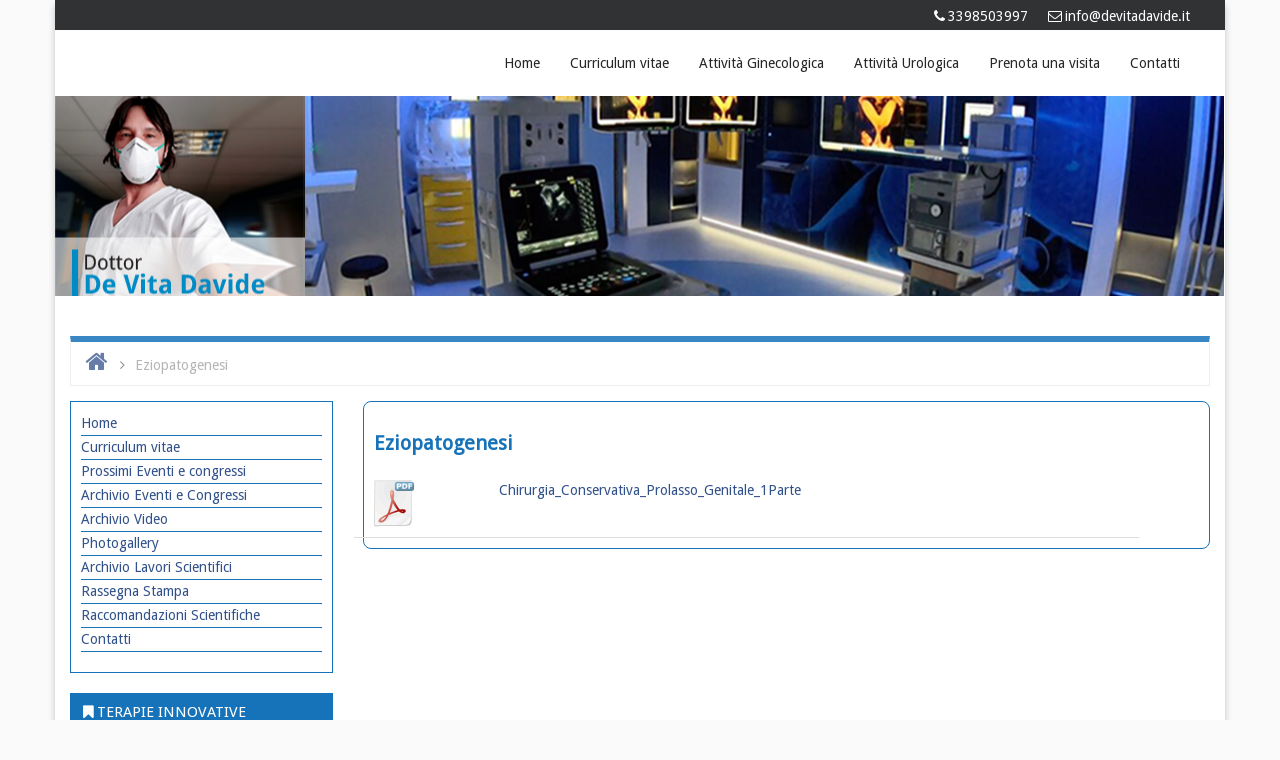

--- FILE ---
content_type: text/html; charset=UTF-8
request_url: https://www.devitadavide.it/eziopatogenesi/
body_size: 8095
content:
<!DOCTYPE html>
<html lang="it-IT">

<head>
<meta charset="UTF-8" />
<title>Eziopatogenesi</title>
<meta name='robots' content='max-image-preview:large' />
	<style>img:is([sizes="auto" i], [sizes^="auto," i]) { contain-intrinsic-size: 3000px 1500px }</style>
	<meta name="viewport" content="width=device-width, initial-scale=1" />
<meta name="template" content="tema207 2.0" />
<meta name="generator" content="WordPress 6.7.4" />
<link rel="alternate" type="application/rss+xml" title="Dr. De Vita Davide &raquo; Feed" href="https://www.devitadavide.it/feed/" />
<link rel="pingback" href="https://www.devitadavide.it/xmlrpc.php" />
<link rel="shortcut icon" href="https://www.devitadavide.it/wp-content/uploads/2021/02/favicon.png" type="image/x-icon">
	<script type="text/javascript">
/* <![CDATA[ */
window._wpemojiSettings = {"baseUrl":"https:\/\/s.w.org\/images\/core\/emoji\/15.0.3\/72x72\/","ext":".png","svgUrl":"https:\/\/s.w.org\/images\/core\/emoji\/15.0.3\/svg\/","svgExt":".svg","source":{"concatemoji":"https:\/\/www.devitadavide.it\/wp-includes\/js\/wp-emoji-release.min.js?ver=6.7.4"}};
/*! This file is auto-generated */
!function(i,n){var o,s,e;function c(e){try{var t={supportTests:e,timestamp:(new Date).valueOf()};sessionStorage.setItem(o,JSON.stringify(t))}catch(e){}}function p(e,t,n){e.clearRect(0,0,e.canvas.width,e.canvas.height),e.fillText(t,0,0);var t=new Uint32Array(e.getImageData(0,0,e.canvas.width,e.canvas.height).data),r=(e.clearRect(0,0,e.canvas.width,e.canvas.height),e.fillText(n,0,0),new Uint32Array(e.getImageData(0,0,e.canvas.width,e.canvas.height).data));return t.every(function(e,t){return e===r[t]})}function u(e,t,n){switch(t){case"flag":return n(e,"\ud83c\udff3\ufe0f\u200d\u26a7\ufe0f","\ud83c\udff3\ufe0f\u200b\u26a7\ufe0f")?!1:!n(e,"\ud83c\uddfa\ud83c\uddf3","\ud83c\uddfa\u200b\ud83c\uddf3")&&!n(e,"\ud83c\udff4\udb40\udc67\udb40\udc62\udb40\udc65\udb40\udc6e\udb40\udc67\udb40\udc7f","\ud83c\udff4\u200b\udb40\udc67\u200b\udb40\udc62\u200b\udb40\udc65\u200b\udb40\udc6e\u200b\udb40\udc67\u200b\udb40\udc7f");case"emoji":return!n(e,"\ud83d\udc26\u200d\u2b1b","\ud83d\udc26\u200b\u2b1b")}return!1}function f(e,t,n){var r="undefined"!=typeof WorkerGlobalScope&&self instanceof WorkerGlobalScope?new OffscreenCanvas(300,150):i.createElement("canvas"),a=r.getContext("2d",{willReadFrequently:!0}),o=(a.textBaseline="top",a.font="600 32px Arial",{});return e.forEach(function(e){o[e]=t(a,e,n)}),o}function t(e){var t=i.createElement("script");t.src=e,t.defer=!0,i.head.appendChild(t)}"undefined"!=typeof Promise&&(o="wpEmojiSettingsSupports",s=["flag","emoji"],n.supports={everything:!0,everythingExceptFlag:!0},e=new Promise(function(e){i.addEventListener("DOMContentLoaded",e,{once:!0})}),new Promise(function(t){var n=function(){try{var e=JSON.parse(sessionStorage.getItem(o));if("object"==typeof e&&"number"==typeof e.timestamp&&(new Date).valueOf()<e.timestamp+604800&&"object"==typeof e.supportTests)return e.supportTests}catch(e){}return null}();if(!n){if("undefined"!=typeof Worker&&"undefined"!=typeof OffscreenCanvas&&"undefined"!=typeof URL&&URL.createObjectURL&&"undefined"!=typeof Blob)try{var e="postMessage("+f.toString()+"("+[JSON.stringify(s),u.toString(),p.toString()].join(",")+"));",r=new Blob([e],{type:"text/javascript"}),a=new Worker(URL.createObjectURL(r),{name:"wpTestEmojiSupports"});return void(a.onmessage=function(e){c(n=e.data),a.terminate(),t(n)})}catch(e){}c(n=f(s,u,p))}t(n)}).then(function(e){for(var t in e)n.supports[t]=e[t],n.supports.everything=n.supports.everything&&n.supports[t],"flag"!==t&&(n.supports.everythingExceptFlag=n.supports.everythingExceptFlag&&n.supports[t]);n.supports.everythingExceptFlag=n.supports.everythingExceptFlag&&!n.supports.flag,n.DOMReady=!1,n.readyCallback=function(){n.DOMReady=!0}}).then(function(){return e}).then(function(){var e;n.supports.everything||(n.readyCallback(),(e=n.source||{}).concatemoji?t(e.concatemoji):e.wpemoji&&e.twemoji&&(t(e.twemoji),t(e.wpemoji)))}))}((window,document),window._wpemojiSettings);
/* ]]> */
</script>
<link rel='stylesheet' id='inception-bootstrap-css' href='https://www.devitadavide.it/wp-content/themes/tema2017/css/bootstrap.min.css?ver=6.7.4' type='text/css' media='all' />
<link rel='stylesheet' id='inception-fontawesome-css' href='https://www.devitadavide.it/wp-content/themes/tema2017/css/font-awesome.min.css?ver=6.7.4' type='text/css' media='all' />
<link rel='stylesheet' id='style-css' href='https://www.devitadavide.it/wp-content/themes/tema2017/style.css?ver=2.0' type='text/css' media='all' />
<link rel='stylesheet' id='gallery-css' href='https://www.devitadavide.it/wp-content/themes/tema2017/library/css/gallery.min.css?ver=20130526' type='text/css' media='all' />
<style id='wp-emoji-styles-inline-css' type='text/css'>

	img.wp-smiley, img.emoji {
		display: inline !important;
		border: none !important;
		box-shadow: none !important;
		height: 1em !important;
		width: 1em !important;
		margin: 0 0.07em !important;
		vertical-align: -0.1em !important;
		background: none !important;
		padding: 0 !important;
	}
</style>
<link rel='stylesheet' id='wp-block-library-css' href='https://www.devitadavide.it/wp-includes/css/dist/block-library/style.min.css?ver=6.7.4' type='text/css' media='all' />
<style id='classic-theme-styles-inline-css' type='text/css'>
/*! This file is auto-generated */
.wp-block-button__link{color:#fff;background-color:#32373c;border-radius:9999px;box-shadow:none;text-decoration:none;padding:calc(.667em + 2px) calc(1.333em + 2px);font-size:1.125em}.wp-block-file__button{background:#32373c;color:#fff;text-decoration:none}
</style>
<style id='global-styles-inline-css' type='text/css'>
:root{--wp--preset--aspect-ratio--square: 1;--wp--preset--aspect-ratio--4-3: 4/3;--wp--preset--aspect-ratio--3-4: 3/4;--wp--preset--aspect-ratio--3-2: 3/2;--wp--preset--aspect-ratio--2-3: 2/3;--wp--preset--aspect-ratio--16-9: 16/9;--wp--preset--aspect-ratio--9-16: 9/16;--wp--preset--color--black: #000000;--wp--preset--color--cyan-bluish-gray: #abb8c3;--wp--preset--color--white: #ffffff;--wp--preset--color--pale-pink: #f78da7;--wp--preset--color--vivid-red: #cf2e2e;--wp--preset--color--luminous-vivid-orange: #ff6900;--wp--preset--color--luminous-vivid-amber: #fcb900;--wp--preset--color--light-green-cyan: #7bdcb5;--wp--preset--color--vivid-green-cyan: #00d084;--wp--preset--color--pale-cyan-blue: #8ed1fc;--wp--preset--color--vivid-cyan-blue: #0693e3;--wp--preset--color--vivid-purple: #9b51e0;--wp--preset--gradient--vivid-cyan-blue-to-vivid-purple: linear-gradient(135deg,rgba(6,147,227,1) 0%,rgb(155,81,224) 100%);--wp--preset--gradient--light-green-cyan-to-vivid-green-cyan: linear-gradient(135deg,rgb(122,220,180) 0%,rgb(0,208,130) 100%);--wp--preset--gradient--luminous-vivid-amber-to-luminous-vivid-orange: linear-gradient(135deg,rgba(252,185,0,1) 0%,rgba(255,105,0,1) 100%);--wp--preset--gradient--luminous-vivid-orange-to-vivid-red: linear-gradient(135deg,rgba(255,105,0,1) 0%,rgb(207,46,46) 100%);--wp--preset--gradient--very-light-gray-to-cyan-bluish-gray: linear-gradient(135deg,rgb(238,238,238) 0%,rgb(169,184,195) 100%);--wp--preset--gradient--cool-to-warm-spectrum: linear-gradient(135deg,rgb(74,234,220) 0%,rgb(151,120,209) 20%,rgb(207,42,186) 40%,rgb(238,44,130) 60%,rgb(251,105,98) 80%,rgb(254,248,76) 100%);--wp--preset--gradient--blush-light-purple: linear-gradient(135deg,rgb(255,206,236) 0%,rgb(152,150,240) 100%);--wp--preset--gradient--blush-bordeaux: linear-gradient(135deg,rgb(254,205,165) 0%,rgb(254,45,45) 50%,rgb(107,0,62) 100%);--wp--preset--gradient--luminous-dusk: linear-gradient(135deg,rgb(255,203,112) 0%,rgb(199,81,192) 50%,rgb(65,88,208) 100%);--wp--preset--gradient--pale-ocean: linear-gradient(135deg,rgb(255,245,203) 0%,rgb(182,227,212) 50%,rgb(51,167,181) 100%);--wp--preset--gradient--electric-grass: linear-gradient(135deg,rgb(202,248,128) 0%,rgb(113,206,126) 100%);--wp--preset--gradient--midnight: linear-gradient(135deg,rgb(2,3,129) 0%,rgb(40,116,252) 100%);--wp--preset--font-size--small: 13px;--wp--preset--font-size--medium: 20px;--wp--preset--font-size--large: 36px;--wp--preset--font-size--x-large: 42px;--wp--preset--spacing--20: 0.44rem;--wp--preset--spacing--30: 0.67rem;--wp--preset--spacing--40: 1rem;--wp--preset--spacing--50: 1.5rem;--wp--preset--spacing--60: 2.25rem;--wp--preset--spacing--70: 3.38rem;--wp--preset--spacing--80: 5.06rem;--wp--preset--shadow--natural: 6px 6px 9px rgba(0, 0, 0, 0.2);--wp--preset--shadow--deep: 12px 12px 50px rgba(0, 0, 0, 0.4);--wp--preset--shadow--sharp: 6px 6px 0px rgba(0, 0, 0, 0.2);--wp--preset--shadow--outlined: 6px 6px 0px -3px rgba(255, 255, 255, 1), 6px 6px rgba(0, 0, 0, 1);--wp--preset--shadow--crisp: 6px 6px 0px rgba(0, 0, 0, 1);}:where(.is-layout-flex){gap: 0.5em;}:where(.is-layout-grid){gap: 0.5em;}body .is-layout-flex{display: flex;}.is-layout-flex{flex-wrap: wrap;align-items: center;}.is-layout-flex > :is(*, div){margin: 0;}body .is-layout-grid{display: grid;}.is-layout-grid > :is(*, div){margin: 0;}:where(.wp-block-columns.is-layout-flex){gap: 2em;}:where(.wp-block-columns.is-layout-grid){gap: 2em;}:where(.wp-block-post-template.is-layout-flex){gap: 1.25em;}:where(.wp-block-post-template.is-layout-grid){gap: 1.25em;}.has-black-color{color: var(--wp--preset--color--black) !important;}.has-cyan-bluish-gray-color{color: var(--wp--preset--color--cyan-bluish-gray) !important;}.has-white-color{color: var(--wp--preset--color--white) !important;}.has-pale-pink-color{color: var(--wp--preset--color--pale-pink) !important;}.has-vivid-red-color{color: var(--wp--preset--color--vivid-red) !important;}.has-luminous-vivid-orange-color{color: var(--wp--preset--color--luminous-vivid-orange) !important;}.has-luminous-vivid-amber-color{color: var(--wp--preset--color--luminous-vivid-amber) !important;}.has-light-green-cyan-color{color: var(--wp--preset--color--light-green-cyan) !important;}.has-vivid-green-cyan-color{color: var(--wp--preset--color--vivid-green-cyan) !important;}.has-pale-cyan-blue-color{color: var(--wp--preset--color--pale-cyan-blue) !important;}.has-vivid-cyan-blue-color{color: var(--wp--preset--color--vivid-cyan-blue) !important;}.has-vivid-purple-color{color: var(--wp--preset--color--vivid-purple) !important;}.has-black-background-color{background-color: var(--wp--preset--color--black) !important;}.has-cyan-bluish-gray-background-color{background-color: var(--wp--preset--color--cyan-bluish-gray) !important;}.has-white-background-color{background-color: var(--wp--preset--color--white) !important;}.has-pale-pink-background-color{background-color: var(--wp--preset--color--pale-pink) !important;}.has-vivid-red-background-color{background-color: var(--wp--preset--color--vivid-red) !important;}.has-luminous-vivid-orange-background-color{background-color: var(--wp--preset--color--luminous-vivid-orange) !important;}.has-luminous-vivid-amber-background-color{background-color: var(--wp--preset--color--luminous-vivid-amber) !important;}.has-light-green-cyan-background-color{background-color: var(--wp--preset--color--light-green-cyan) !important;}.has-vivid-green-cyan-background-color{background-color: var(--wp--preset--color--vivid-green-cyan) !important;}.has-pale-cyan-blue-background-color{background-color: var(--wp--preset--color--pale-cyan-blue) !important;}.has-vivid-cyan-blue-background-color{background-color: var(--wp--preset--color--vivid-cyan-blue) !important;}.has-vivid-purple-background-color{background-color: var(--wp--preset--color--vivid-purple) !important;}.has-black-border-color{border-color: var(--wp--preset--color--black) !important;}.has-cyan-bluish-gray-border-color{border-color: var(--wp--preset--color--cyan-bluish-gray) !important;}.has-white-border-color{border-color: var(--wp--preset--color--white) !important;}.has-pale-pink-border-color{border-color: var(--wp--preset--color--pale-pink) !important;}.has-vivid-red-border-color{border-color: var(--wp--preset--color--vivid-red) !important;}.has-luminous-vivid-orange-border-color{border-color: var(--wp--preset--color--luminous-vivid-orange) !important;}.has-luminous-vivid-amber-border-color{border-color: var(--wp--preset--color--luminous-vivid-amber) !important;}.has-light-green-cyan-border-color{border-color: var(--wp--preset--color--light-green-cyan) !important;}.has-vivid-green-cyan-border-color{border-color: var(--wp--preset--color--vivid-green-cyan) !important;}.has-pale-cyan-blue-border-color{border-color: var(--wp--preset--color--pale-cyan-blue) !important;}.has-vivid-cyan-blue-border-color{border-color: var(--wp--preset--color--vivid-cyan-blue) !important;}.has-vivid-purple-border-color{border-color: var(--wp--preset--color--vivid-purple) !important;}.has-vivid-cyan-blue-to-vivid-purple-gradient-background{background: var(--wp--preset--gradient--vivid-cyan-blue-to-vivid-purple) !important;}.has-light-green-cyan-to-vivid-green-cyan-gradient-background{background: var(--wp--preset--gradient--light-green-cyan-to-vivid-green-cyan) !important;}.has-luminous-vivid-amber-to-luminous-vivid-orange-gradient-background{background: var(--wp--preset--gradient--luminous-vivid-amber-to-luminous-vivid-orange) !important;}.has-luminous-vivid-orange-to-vivid-red-gradient-background{background: var(--wp--preset--gradient--luminous-vivid-orange-to-vivid-red) !important;}.has-very-light-gray-to-cyan-bluish-gray-gradient-background{background: var(--wp--preset--gradient--very-light-gray-to-cyan-bluish-gray) !important;}.has-cool-to-warm-spectrum-gradient-background{background: var(--wp--preset--gradient--cool-to-warm-spectrum) !important;}.has-blush-light-purple-gradient-background{background: var(--wp--preset--gradient--blush-light-purple) !important;}.has-blush-bordeaux-gradient-background{background: var(--wp--preset--gradient--blush-bordeaux) !important;}.has-luminous-dusk-gradient-background{background: var(--wp--preset--gradient--luminous-dusk) !important;}.has-pale-ocean-gradient-background{background: var(--wp--preset--gradient--pale-ocean) !important;}.has-electric-grass-gradient-background{background: var(--wp--preset--gradient--electric-grass) !important;}.has-midnight-gradient-background{background: var(--wp--preset--gradient--midnight) !important;}.has-small-font-size{font-size: var(--wp--preset--font-size--small) !important;}.has-medium-font-size{font-size: var(--wp--preset--font-size--medium) !important;}.has-large-font-size{font-size: var(--wp--preset--font-size--large) !important;}.has-x-large-font-size{font-size: var(--wp--preset--font-size--x-large) !important;}
:where(.wp-block-post-template.is-layout-flex){gap: 1.25em;}:where(.wp-block-post-template.is-layout-grid){gap: 1.25em;}
:where(.wp-block-columns.is-layout-flex){gap: 2em;}:where(.wp-block-columns.is-layout-grid){gap: 2em;}
:root :where(.wp-block-pullquote){font-size: 1.5em;line-height: 1.6;}
</style>
<link rel='stylesheet' id='contact-form-7-css' href='https://www.devitadavide.it/wp-content/plugins/contact-form-7/includes/css/styles.css?ver=6.0.5' type='text/css' media='all' />
<script type="text/javascript" src="https://www.devitadavide.it/wp-includes/js/jquery/jquery.min.js?ver=3.7.1" id="jquery-core-js"></script>
<script type="text/javascript" src="https://www.devitadavide.it/wp-includes/js/jquery/jquery-migrate.min.js?ver=3.4.1" id="jquery-migrate-js"></script>
<link rel="EditURI" type="application/rsd+xml" title="RSD" href="https://www.devitadavide.it/xmlrpc.php?rsd" />
<link rel="canonical" href="https://www.devitadavide.it/eziopatogenesi/" />
<link rel='shortlink' href='https://www.devitadavide.it/?p=127' />
<link rel="alternate" title="oEmbed (JSON)" type="application/json+oembed" href="https://www.devitadavide.it/wp-json/oembed/1.0/embed?url=https%3A%2F%2Fwww.devitadavide.it%2Feziopatogenesi%2F" />
<link rel="alternate" title="oEmbed (XML)" type="text/xml+oembed" href="https://www.devitadavide.it/wp-json/oembed/1.0/embed?url=https%3A%2F%2Fwww.devitadavide.it%2Feziopatogenesi%2F&#038;format=xml" />

<style type="text/css" id="custom-colors-css">a:hover, a:focus, font-headlines, .navbar > .container .navbar-brand, legend, mark, .comment-respond .required, pre, .form-allowed-tags code, pre code, .wp-playlist-light .wp-playlist-item:hover, .wp-playlist-light .wp-playlist-item:focus{ color: #1673ba; } .navbar-default .navbar-nav > .active > a, .navbar-default .navbar-nav > .active > a:hover, .navbar-default .navbar-nav > .active > a:focus, .navbar-default .navbar-nav > li > a:hover, .navbar-default .navbar-nav > li > a:focus, .navbar-default .navbar-nav > .open > a, .navbar-default .navbar-nav > .open > a:hover, .navbar-default .navbar-nav > .open > a:focus, .dropdown-menu > li > a:hover, .dropdown-menu > li > a:focus, .navbar-default .navbar-nav .open .dropdown-menu > li > a:hover, .navbar-default .navbar-nav .open .dropdown-menu > li > a:focus,.dropdown-menu>.active>a, .dropdown-menu>.active>a:hover, .dropdown-menu>.active>a:focus{ background-color: #1673ba; }  h1, h2, h3, h4, h5, h6, .h1, .h2, .h3, .h4, .h5, .h6{ color: #1673ba; }input[type='submit'], input[type='reset'], input[type='button'], button,.comment-reply-link, .comment-reply-login, .wp-calendar td.has-posts a, #menu-sub-terms li a,.scroll-to-top:hover, .more-link:hover, .btn-default, .label-default{ background-color: rgba( 22, 115, 186, 0.8 ); } legend, mark, .form-allowed-tags code { background-color: rgba( 22, 115, 186, 0.1 ); } input[type='submit']:hover, input[type='submit']:focus, input[type='reset']:hover, input[type='reset']:focus, input[type='button']:hover, input[type='button']:focus, button:hover, button:focus, .page-links a:hover, .page-links a:focus, .wp-calendar td.has-posts a:hover, .wp-calendar td.has-posts a:focus, .widget-title > .wrap,#comments-number > .wrap, #reply-title > .wrap, .attachment-meta-title > .wrap,.comment-reply-link:hover, .comment-reply-link:focus, .comment-reply-login:hover, .comment-reply-login:focus, .skip-link .screen-reader-text{ background-color: #1673ba; } ::selection { background-color: #1673ba; } legend { border-color: rgba( 22, 115, 186, 0.15 ); }, .entry-content a, .entry-summary a, .comment-content a { border-bottom-color: rgba( 22, 115, 186, 0.15 ); } .entry-content a:hover, .entry-content a:focus,            .entry-summary a:hover, .entry-summary a:focus,            .comment-content a:hover, .comment-content a:focus           { border-bottom-color: rgba( 22, 115, 186, 0.75 ); } body, .widget-title, #comments-number, #reply-title,.attachment-meta-title { border-bottom-color: #1673ba; } blockquote { background-color: rgba( 22, 115, 186, 0.85 ); } blockquote blockquote { background-color: rgba( 22, 115, 186, 0.9 ); } .breadcrumb-trail { border-top-color: rgba( 22, 115, 186, 0.85 ); } blockquote { outline-color: rgba( 22, 115, 186, 0.85); }</style>

<style type="text/css" id="custom-header-css">body.custom-header #site-title a { color: #000000; }</style>
<style type="text/css" id="custom-background-css">body.custom-background { background: #fafafa; }</style>

<style type="text/css" id="custom-css"> 
		@media (min-width: 1200px) {
			.container, #container {
				width: 1170px!important;
			}
		}
		#intro{
			height: auto;  
			margin: 0 auto; 
			width: 100%; 
			position: relative; 
			padding: 100px 0;
		}
		#intro{
			background: url(https://www.devitadavide.it/wp-content/uploads/2021/02/header-devita-davide.png) 100% no-repeat;
		}
</style>
<link href="https://fonts.googleapis.com/css?family=Droid+Sans" rel="stylesheet">
</head>

<body class="wordpress ltr it it-it parent-theme y2026 m01 d20 h00 tuesday logged-out custom-background custom-header display-header-text singular singular-page singular-page-127 custom-colors" dir="ltr" itemscope="itemscope" itemtype="http://schema.org/WebPage">

	<div id="container">

		<div class="skip-link">
			<a href="#content" class="screen-reader-text">Skip to content</a>
		</div><!-- .skip-link -->

		
		<header id="header" role="banner" itemscope="itemscope" itemtype="http://schema.org/WPHeader">
				
			<div class="header-info-bar">
			
				<div class="container">
				
					<div class="pull-right info-icons">
					
						<ul>
												<li><a href="tel:3398503997">3398503997</a></li>
												
												<li><a href="mailto:%69nfo&#64;&#100;&#101;v&#105;&#116;%61&#100;%61&#118;ide.i&#116;">&#105;nfo&#64;devi&#116;&#97;&#100;av&#105;&#100;&#101;.&#105;&#116;</a></li>
												
												</ul>
						
					</div>
					
					<div class="pull-right social-icons">
											</div>
					
				</div>
				
			</div>
				
			<div id="main-header" class="container">
			
				<div id="branding" class="pull-left header-left-section">
					
	
					
					
				
				</div><!-- #branding -->
				
				<div id="main-menu" class="pull-right header-right-section">
					
					
	<nav class="navbar navbar-default" id="menu-primary" class="menu" role="navigation" aria-label="Primary Menu" itemscope="itemscope" itemtype="http://schema.org/SiteNavigationElement">
	
	<div class="navbar-header">
		<div class="row eo-mobile-select-wrap hidden-sm hidden-md hidden-lg"><form><div class="form-group col-xs-12"><select onchange="if (this.value) window.location.href=this.value" id="menu-primary_menu" class="clearfix nav form-control"><option  id="menu-item-271" class="menu-item menu-item-type-custom menu-item-object-custom menu-item-home depth0" value="https://www.devitadavide.it/">Home</option>
<option  id="menu-item-340" class="menu-item menu-item-type-post_type menu-item-object-page depth0" value="https://www.devitadavide.it/curriculum-vitae/">Curriculum vitae</option>
<option  id="menu-item-339" class="menu-item menu-item-type-post_type menu-item-object-page depth0" value="https://www.devitadavide.it/attivita-ginecologica/">Attività Ginecologica</option>
<option  id="menu-item-338" class="menu-item menu-item-type-post_type menu-item-object-page depth0" value="https://www.devitadavide.it/attivita-urologica/">Attività Urologica</option>
<option  id="menu-item-344" class="menu-item menu-item-type-post_type menu-item-object-page depth0" value="https://www.devitadavide.it/prenota-una-visita/">Prenota una visita</option>
<option  id="menu-item-341" class="menu-item menu-item-type-post_type menu-item-object-page depth0" value="https://www.devitadavide.it/contatti/">Contatti</option>
</select></div></form></div>	</div>
	
	<div class="collapse navbar-collapse navbar-ex1-collapse"><ul id="menu-primary_menu-1" class="nav navbar-nav main-nav"><li class="menu-item menu-item-type-custom menu-item-object-custom menu-item-home menu-item-271"><a title="Home" href="https://www.devitadavide.it/">Home</a></li>
<li class="menu-item menu-item-type-post_type menu-item-object-page menu-item-340"><a title="Curriculum vitae" href="https://www.devitadavide.it/curriculum-vitae/">Curriculum vitae</a></li>
<li class="menu-item menu-item-type-post_type menu-item-object-page menu-item-339"><a title="Attività Ginecologica" href="https://www.devitadavide.it/attivita-ginecologica/">Attività Ginecologica</a></li>
<li class="menu-item menu-item-type-post_type menu-item-object-page menu-item-338"><a title="Attività Urologica" href="https://www.devitadavide.it/attivita-urologica/">Attività Urologica</a></li>
<li class="menu-item menu-item-type-post_type menu-item-object-page menu-item-344"><a title="Prenota una visita" href="https://www.devitadavide.it/prenota-una-visita/">Prenota una visita</a></li>
<li class="menu-item menu-item-type-post_type menu-item-object-page menu-item-341"><a title="Contatti" href="https://www.devitadavide.it/contatti/">Contatti</a></li>
</ul></div>	
	</nav>

					
				</div>
			</div>	
		</header><!-- #header -->

				
		<a href="https://www.devitadavide.it" title="homepage">
		<section id="intro" data-type="background">
			<div class="header-text">
										</div>
		</section>
		</a>

		
		<div id="#site-content" class="site-content clearfix">
		
			<div class="container">
				
	
		<nav class="breadcrumb-trail breadcrumbs" itemprop="breadcrumb">
			<span class="trail-begin"><a href="https://www.devitadavide.it" title="Dr. De Vita Davide" rel="home">Home</a></span>
			 <span class="sep">></span> <span class="trail-end">Eziopatogenesi</span>
		</nav>
					<div class="row">

<aside class="widget-area col-sm-12 col-md-3" id="sidebar-primary" class="sidebar" role="complementary" aria-label="Primary Sidebar" itemscope="itemscope" itemtype="http://schema.org/WPSideBar">

	<h3 id="sidebar-primary-title" class="screen-reader-text">Primary Sidebar</h3>

	
		<section id="nav_menu-3" class="widget widget_nav_menu"><div class="menu-laterale_principale-container"><ul id="menu-laterale_principale" class="menu"><li id="menu-item-72" class="menu-item menu-item-type-custom menu-item-object-custom menu-item-home menu-item-72"><a href="http://www.devitadavide.it">Home</a></li>
<li id="menu-item-296" class="menu-item menu-item-type-post_type menu-item-object-page menu-item-296"><a href="https://www.devitadavide.it/curriculum-vitae/">Curriculum vitae</a></li>
<li id="menu-item-75" class="menu-item menu-item-type-post_type menu-item-object-page menu-item-75"><a href="https://www.devitadavide.it/eventi-e-congressi/">Prossimi Eventi e congressi</a></li>
<li id="menu-item-76" class="menu-item menu-item-type-post_type menu-item-object-page menu-item-76"><a href="https://www.devitadavide.it/archivio-congressi/">Archivio Eventi e Congressi</a></li>
<li id="menu-item-274" class="menu-item menu-item-type-post_type menu-item-object-page menu-item-274"><a href="https://www.devitadavide.it/archivio-video/">Archivio Video</a></li>
<li id="menu-item-77" class="menu-item menu-item-type-post_type menu-item-object-page menu-item-77"><a href="https://www.devitadavide.it/photogallery/">Photogallery</a></li>
<li id="menu-item-79" class="menu-item menu-item-type-post_type menu-item-object-page menu-item-79"><a href="https://www.devitadavide.it/archivio-lavori-scientifici/">Archivio Lavori Scientifici</a></li>
<li id="menu-item-80" class="menu-item menu-item-type-post_type menu-item-object-page menu-item-80"><a href="https://www.devitadavide.it/rassegna-stampa/">Rassegna Stampa</a></li>
<li id="menu-item-302" class="menu-item menu-item-type-post_type menu-item-object-page menu-item-302"><a href="https://www.devitadavide.it/raccomandazioni-scientifiche/">Raccomandazioni Scientifiche</a></li>
<li id="menu-item-81" class="menu-item menu-item-type-post_type menu-item-object-page menu-item-81"><a href="https://www.devitadavide.it/contatti/">Contatti</a></li>
</ul></div></section><section id="text-2" class="widget widget_text"><h3 class="widget-title">Terapie innovative</h3>			<div class="textwidget"><p style="padding: 10px;">Acido Ialuronico &#8211; Tossina Botulinica &#8211; Cellule Staminali Autologhe &#8211; PRF &#8211; Dolore Pelvico Cronico &#8211; Vulvodinia &#8211; Cistiti &#8211; Riabilitazione Pavimento Pelvico &#8211; Menopausa</p>
</div>
		</section>
	
</aside><!-- #sidebar-primary --> 

<main class="col-sm-12 col-md-9" id="content" class="content" role="main" itemprop="mainContentOfPage">

	
	
		
			




<div class="contengo_hp_1">

			<article id="post-127" class="entry page publish author-mario post-127" itemscope="itemscope" itemtype="http://schema.org/CreativeWork">

	
		<header class="entry-header">
			<h1 class="entry-title" itemprop="headline">Eziopatogenesi</h1>
		</header><!-- .entry-header -->

		<div class="entry-content" itemprop="text">
									
		   <ul class="lista_allegati">
        	<li>
		
		            
            
    
            <div class="col-sm-2 icona_allegato">
                          <img src="https://www.devitadavide.it/wp-content/themes/tema2017/images/pdf.png"/>
                                             </div>
            
   
                  <div class="col-sm-10">  <a href="https://www.devitadavide.it/wp-content/uploads/2017/01/Chirurgia_Conservativa_Prolasso_Genitale_1Parte.pdf">Chirurgia_Conservativa_Prolasso_Genitale_1Parte</a></div>


                

      </li>
      </ul>

		</div><!-- .entry-content -->

		<footer class="entry-footer">
					</footer><!-- .entry-footer -->

	
</article><!-- .entry -->
</div>			


			
			
		
		
	
</main><!-- #content -->

 

	</div><!-- .row -->

		</div><!-- .container -->

			</div><!-- #main -->

</div>
<div class="container-fluid no-padd">
		<footer class="site-footer" id="footer" role="contentinfo" itemscope="itemscope" itemtype="http://schema.org/WPFooter">

			<div class="footer-widget">
			
				<div class="container">

					
	<aside id="sidebar-prefooter" class="sidebar" role="complementary" aria-label="prefoter Sidebar" itemscope="itemscope" itemtype="http://schema.org/WPSideBar">

		<section id="text-5" class="widget widget_text"><h3 class="widget-title">Prenota una visita</h3>			<div class="textwidget"></div>
		</section>
	</aside><!-- #sidebar-prefooter -->


				</div>




				<div class="container">

					
	<aside id="sidebar-subsidiary" class="sidebar sidebar-col-3" role="complementary" aria-label="Subsidiary Sidebar" itemscope="itemscope" itemtype="http://schema.org/WPSideBar">

		<section id="text-3" class="widget widget_text"><h3 class="widget-title">Salerno</h3>			<div class="textwidget"><p><strong>Indirizzo:</strong> via Ugo Pepe, 1 – Fratte<br />
<strong>Tel.</strong> 3398503997</p>
</div>
		</section><section id="text-4" class="widget widget_text"><h3 class="widget-title">Oliveto Citra</h3>			<div class="textwidget"><p><strong>Indirizzo: </strong>via Felice Cavallotti, 3<br />
<strong>Tel.</strong> 3458897286 <strong>oppure</strong> 3398503997</p>
</div>
		</section><section id="text-6" class="widget widget_text"><h3 class="widget-title">Battipaglia</h3>			<div class="textwidget"><p><strong>Indirizzo:</strong> via Giacomo Brodolini, Scala D “Centro Com. Castelluccio”<br />
<strong>Tel.</strong> 3398503997</p>
</div>
		</section><section id="text-7" class="widget widget_text"><h3 class="widget-title">Cava de&#8217; Tirreni</h3>			<div class="textwidget"><p><strong>Indirizzo: </strong>Clinica Ruggiero, via Corradino Biagi, 18<br />
<strong>Tel.</strong> 089 468611 oppure 3398503997</p>
</div>
		</section><section id="text-8" class="widget widget_text"><h3 class="widget-title">Ischia Porto</h3>			<div class="textwidget"><p><strong>Indirizzo:</strong> via Alfredo De Luca, 79<br />
Tel. 081992538 oppure 3398503997</p>
</div>
		</section>
	</aside><!-- #sidebar-subsidiary -->


				</div>

			</div>

			<div class="container">

				<div class="pull-left footer-menu">

					
				</div>

				<div class="contengo_footer">

					<p class="contact_footer">Copyright &copy; 2009 -  2026 Dott. De Vita Davide - Specialista in ostetricia e ginecologia, fisiopatologia della riproduzione umana e specialista in urologia - Cell. 339.8503997</p>

				</div>

			</div>
</div>
<div class="container">
		<div class="scroll-to-top"><i class="fa fa-angle-up"></i></div><!-- .scroll-to-top -->

	<script type="text/javascript" src="https://www.devitadavide.it/wp-content/themes/tema2017/js/bootstrap.min.js" id="inception-bootstrap-js-js"></script>
<script type="text/javascript" src="https://www.devitadavide.it/wp-content/themes/tema2017/js/theme.min.js" id="inception-js"></script>
<script type="text/javascript" src="https://www.devitadavide.it/wp-includes/js/dist/hooks.min.js?ver=4d63a3d491d11ffd8ac6" id="wp-hooks-js"></script>
<script type="text/javascript" src="https://www.devitadavide.it/wp-includes/js/dist/i18n.min.js?ver=5e580eb46a90c2b997e6" id="wp-i18n-js"></script>
<script type="text/javascript" id="wp-i18n-js-after">
/* <![CDATA[ */
wp.i18n.setLocaleData( { 'text direction\u0004ltr': [ 'ltr' ] } );
/* ]]> */
</script>
<script type="text/javascript" src="https://www.devitadavide.it/wp-content/plugins/contact-form-7/includes/swv/js/index.js?ver=6.0.5" id="swv-js"></script>
<script type="text/javascript" id="contact-form-7-js-translations">
/* <![CDATA[ */
( function( domain, translations ) {
	var localeData = translations.locale_data[ domain ] || translations.locale_data.messages;
	localeData[""].domain = domain;
	wp.i18n.setLocaleData( localeData, domain );
} )( "contact-form-7", {"translation-revision-date":"2025-03-02 21:28:53+0000","generator":"GlotPress\/4.0.1","domain":"messages","locale_data":{"messages":{"":{"domain":"messages","plural-forms":"nplurals=2; plural=n != 1;","lang":"it"},"This contact form is placed in the wrong place.":["Questo modulo di contatto \u00e8 posizionato nel posto sbagliato."],"Error:":["Errore:"]}},"comment":{"reference":"includes\/js\/index.js"}} );
/* ]]> */
</script>
<script type="text/javascript" id="contact-form-7-js-before">
/* <![CDATA[ */
var wpcf7 = {
    "api": {
        "root": "https:\/\/www.devitadavide.it\/wp-json\/",
        "namespace": "contact-form-7\/v1"
    }
};
/* ]]> */
</script>
<script type="text/javascript" src="https://www.devitadavide.it/wp-content/plugins/contact-form-7/includes/js/index.js?ver=6.0.5" id="contact-form-7-js"></script>

	</div><!-- #container -->

</body>
</html>

--- FILE ---
content_type: text/css
request_url: https://www.devitadavide.it/wp-content/themes/tema2017/style.css?ver=2.0
body_size: 7738
content:
/**
 * Theme Name:  tema207
 * Theme URI:   
 * Description:  tema2017
 * Version:     2.0
 * Author:      
 * Author URI:  
 * Tags:        
 * License:     GNU General Public License v3.0 or later
 * License URI: http://www.gnu.org/licenses/gpl-3.0.html
 */

/*
 * This file is only loaded if `SCRIPT_DEBUG` is set to `TRUE` in your `wp-config.php` file.  Otherwise,
 * the `style.min.css` file is loaded.
 */

/* 	Table of content
 *	-----------------------------------------------
 *	1. Global
 *	2. Font Awesome
 *  3. Content
 *	4. Post styling
 *	5. Singe Post/Page Pagination
 *	6. Media
 *	7. Sidebars and Widgets
 *	8. Buttons
 *	9. Infinite Scroll
 *	9. Navigation
 *	10. Comments
 *	11. Footer
 *  12. Media query
 */


 /* =Global
----------------------------------------------- */
body {
  color: #6B6B6B;
  word-wrap: break-word;
  line-height: 1.7;
  font-size: 14px;
 font-family: 'Droid Sans', sans-serif;
}

::selection {
	color: #fff; /* Don't combine with other elements. Breaks Firefox. */
}

a {
	color: #31518a;
	text-decoration: none;
	-webkit-transition: all 0.2s;
	-moz-transition: all 0.2s;
	-o-transition: all 0.2s;
	transition: all 0.2s;
}

a:hover,
a:focus {
	color: #2a6496;
	text-decoration: none;
}

a:focus {
	outline: thin dotted;
	outline: 5px auto -webkit-focus-ring-color;
	outline-offset: -2px;
}

h1,b
.h1 {
	font-size: 32px;
}

h2,
.h2 {
	font-size: 28px;
}

h3,
.h3 {
	font-size: 24px;
}

h4,
.h4 {
	font-size: 18px;
}

h5,
.h5 {
	font-size: 16px;
}

h6,
.h6 {
	font-size: 14px;
}
a img {
	opacity: .85;
	-webkit-transition: all .5s ease-in-out;
	-moz-transition: all .5s ease-in-out;
	-o-transition: all .5s ease-in-out;
	transition: all .5s ease-in-out;
}
a:hover img,
a:focus img {
	opacity: 1;
}

img {
	height: auto; /* Make sure images are scaled correctly. */
	max-width: 100%; /* Adhere to container width. */
}

button,
input,
select,
textarea {
	font-size: 100%; /* Corrects font size not being inherited in all browsers */
	margin: 0; /* Addresses margins set differently in IE6/7, F3/4, S5, Chrome */
	vertical-align: baseline; /* Improves appearance and consistency in all browsers */
	*vertical-align: middle; /* Improves appearance and consistency in all browsers */
}

input[type="checkbox"],
input[type="radio"] {
	padding: 0; /* Addresses excess padding in IE8/9 */
}

input[type="search"] {
	-webkit-appearance: textfield; /* Addresses appearance set to searchfield in S5, Chrome */
	-webkit-box-sizing: content-box; /* Addresses box sizing set to border-box in S5, Chrome (include -moz to future-proof) */
	-moz-box-sizing:    content-box;
	box-sizing:         content-box;
}

input[type="search"]::-webkit-search-decoration { /* Corrects inner padding displayed oddly in S5, Chrome on OSX */
	-webkit-appearance: none;
}

button::-moz-focus-inner,
input::-moz-focus-inner { /* Corrects inner padding and border displayed oddly in FF3/4 www.sitepen.com/blog/2008/05/14/the-devils-in-the-details-fixing-dojos-toolbar-buttons/ */
	border: 0;
	padding: 0;
}

input[type="text"],
input[type="email"],
input[type="url"],
input[type="password"],
input[type="search"],
textarea {
	color: #666;
	border: 1px solid #E8E8E8;
	border-radius: 3px;
}

input[type="text"]:focus,
input[type="email"]:focus,
input[type="url"]:focus,
input[type="password"]:focus,
input[type="search"]:focus,
textarea:focus {
	color: #111;
}

input[type="text"],
input[type="email"],
input[type="url"],
input[type="password"],
input[type="search"] {
  padding: 3px;
}

textarea {
	overflow: auto; /* Removes default vertical scrollbar in IE6/7/8/9 */
	padding-left: 3px;
	vertical-align: top; /* Improves readability and alignment in all browsers */
	width: 100%;
}

blockquote {
	border:     2px dashed;
	outline:    10px solid;
}

p, figure {
	margin: 0 0 px;
}

blockquote,
blockquote a:hover,
blockquote a:focus,
.entry-content blockquote a:hover,
.entry-content blockquote a:focus,
.wp-calendar td.has-posts a,
input[type="submit"],
input[type="reset"],
input[type="button"],
button,
.widget-title > .wrap,
.widget-title > .wrap a,
#comments-number > .wrap,
#reply-title > .wrap,
.attachment-meta-title > .wrap,
.comment-reply-link,
.comment-reply-login,
.comment-reply-link:hover,
.comment-reply-link:focus,
.comment-reply-login:hover,
.comment-reply-login:focus,
.wp-playlist-dark .wp-playlist-playing,
.wp-playlist-dark .wp-playlist-caption:hover,
.wp-playlist-dark .wp-playlist-caption:focus,
.wp-playlist-dark .wp-playlist-item:hover .wp-playlist-dark .wp-playlist-item:focus {
	color: #ffffff;
}

/* Alignment */
.alignleft {
	display: inline;
	float: left;
	margin-right: 1.5em;
}
.alignright {
	display: inline;
	float: right;
	margin-left: 1.5em;
}
.aligncenter {
	clear: both;
	display: block;
	margin: 0 auto;
}

/* Text meant only for screen readers */
.screen-reader-text {
	clip: rect(1px, 1px, 1px, 1px);
	position: absolute !important;
}
.screen-reader-text:hover,
.screen-reader-text:active,
.screen-reader-text:focus {
  background-color: #f1f1f1;
  border-radius: 3px;
  box-shadow: 0 0 2px 2px rgba(0, 0, 0, 0.6);
  clip: auto !important;
  color: #21759b;
  display: block;
  font-size: 14px;
  font-weight: bold;
  height: auto;
  left: 5px;
  line-height: normal;
  padding: 15px 23px 14px;
  text-decoration: none;
  top: 5px;
  width: auto;
  z-index: 100000; /* Above WP toolbar */
}

/* Embeds */
.embed-wrap {
	position:       relative;
	margin-bottom:  24px;
	padding-bottom: 56.25%;
	padding-top:    30px;
	height:         0;
	overflow:       hidden;
}
.embed-wrap iframe,
.embed-wrap object,
.embed-wrap embed {
	position:  absolute;
	top:       0;
	left:      0;
	width:     100%;
	max-width: 100%;
	height:    100%;
}

/* Make sure embeds and iframes fit their containers */
embed,
iframe,
object {
  max-width: 100%;
}

/* Widget Title */
.widget-title > .wrap,
#comments-number > .wrap,
#reply-title > .wrap,
.attachment-meta-title > .wrap {
	background-color: #428bca;
	display: inline-block;
	vertical-align: bottom;
	padding: 10px 12px 10px;
	font-size: 11px;
	font-weight: 700;
	line-height: 16px;
	text-transform: uppercase;
}

 /* Clearing Floats */
.clearfix:before,
.clearfix:after,
.entry-content:before,
.entry-content:after,
.comment-content:before,
.comment-content:after,
.site-header:before,
.site-header:after,
.site-content:before,
.site-content:after,
.site-footer:before,
.site-footer:after {
  content: '';
  display: table;
}

.clearfix:after,
.entry-content:after,
.comment-content:after,
.site-header:after,
.site-content:after,
.site-footer:after {
  clear: both;
}

 /* =Font Awesome Icons
----------------------------------------------- */

/* Links */
a[href^="mailto:"]::before,
a[href^="tel:"]::before,

/* Breadcrumbs */
.breadcrumb-trail a[rel="home"]::before,
.breadcrumb-trail .sep::before,

/* Quotes. */
blockquote::before,
blockquote::after,

/* Lists */
.widget ul li::before,
.entry-content ul li::before,
.comment-content ul li::before,

/* Playlists */
.wp-playlist-playing .wp-playlist-caption::before,
.wp-playlist-item-meta::before,

/* Menus */
#menu-social li a::before,

/* Post Edit Link */
.post-edit-link::before,

/* Search form */
.search-form .search-toggle::before,

/* Widgets */
.widget-title > .wrap::before,
.widget-widget_rss .widget-title > .wrap a:first-child::before,

/* Posts */
.format-standard .post-format-link::before,
.format-aside .post-format-link::before ,
.format-audio .post-format-link::before,
.format-chat .post-format-link::before,
.format-gallery .post-format-link::before,
.image-sizes::before,
.format-image .post-format-link::before ,
.format-link .post-format-link::before,
.format-quote .post-format-link::before ,
.format-status .post-format-link::before ,
.format-video .post-format-link::before,

/* Comments */
#comments-number .wrap::before,
.comment-published::before,
.comment-edit-link::before,
.comment-author::before,
.comment-permalink::before,
.comment-reply-link::before,
.comment-reply-login::before,

/* Respond */
#reply-title > .wrap::before {

  display: inline-block;
  font-family: FontAwesome;
  font-style: normal;
  font-weight: normal;
  line-height: 1;
  -webkit-font-smoothing: antialiased;
  -moz-osx-font-smoothing: grayscale;
}

/* General padding. */
.ltr a[href^="mailto:"]::before,
.ltr a[href^="tel:"]::before,
.ltr .entry-author a::before,
.ltr .chat-author cite::before,
.ltr .entry-published::before,
.ltr .comments-link::before,
.ltr .post-edit-link::before,
.ltr .entry-permalink::before,
.ltr .post-format-link::before,
.ltr .entry-terms::before,
.ltr .image-sizes::before,
.ltr .entry-views::before,
.ltr .comment-published::before,
.ltr .comment-edit-link::before,
.ltr .comment-author::before,
.ltr .comment-permalink::before {
	padding-right: 3px; padding-bottom: 2px;
}

.rtl a[href^="mailto:"]::before,
.rtl a[href^="tel:"]::before,
.rtl .entry-author a::before,
.rtl .chat-author cite::before,
.rtl .entry-published::before,
.rtl .comments-link::before,
.rtl .post-edit-link::before,
.rtl .entry-permalink::before,
.rtl .post-format-link::before,
.rtl .entry-terms::before,
.rtl .image-sizes::before,
.rtl .entry-views::before,
.rtl .comment-published::before,
.rtl .comment-edit-link::before,
.rtl .comment-author::before,
.rtl .comment-permalink::before {
	padding-left: 3px; padding-bottom: 2px;
}

/* Links */
a[href^="mailto:"]::before { content: '\f003'; }
a[href^="tel:"]::before    { content: '\f095'; }

/* Post Edit Link */
.post-edit-link::before { content: "\f044"; }

/* Comments */
.comment-published::before    { content: "\f017"; }
.comment-author::before       { content: "\f007"; }
.ping .comment-author::before { content: "\f007"; }
.comment-edit-link::before    { content: '\f044'; }
.comment-permalink::before    { content: '\f0c1'; }

/* Social menu */
#menu-social li a::before        { content: '\f005'; padding: 0 3px; }
#menu-social li a:hover::before,
#menu-social li a:focus::befoe  { opacity: 0.75; }

#menu-social li a[href*="facebook.com"]::before   	 { content: '\f09a'; }
#menu-social li a[href*="plus.google.com"]::before	 { content: '\f0d5'; }
#menu-social li a[href*="twitter.com"]::before     	{ content: '\f099'; }
#menu-social li a[href*="github.com"]::before     	 { content: '\f09b'; }
#menu-social li a[href*="linkedin.com"]::before    	{ content: '\f0e1'; }
#menu-social li a[href*="skype.com"]::before 		{ content: '\f17e'; }
#menu-social li a[href*="youtube.com"]::before     	{ content: '\f167'; }
#menu-social li a[href*="dribble.com"]::before 	{ content: '\f17d'; }
#menu-social li a[href*="flickr.com"]::before 		{ content: '\f16e'; }
#menu-social li a[href*="pinterest.com"]::before 	{ content: '\f0d2'; }
#menu-social li a[href*="vimeo.com"]::before 		{ content: '\f194'; }
#menu-social li a[href*="tumblr.com"]::before 		{ content: '\f173'; }
#menu-social li a[href*="instagram.com"]::before 	{ content: '\f16d'; }
#menu-social li a[href*="foursquare.com"]::before 	{ content: '\f180'; }

/* Breadcrumb Trail. */
.breadcrumb-trail a[rel="home"]::before {
	content:     '\f015';
	font-size:   24px;
	font-weight: normal;
}

.breadcrumb-trail .sep::before {
	content:     '\f107';
	font-weight: normal;
}

.ltr .breadcrumb-trail .sep::before {
	-webkit-transform: rotate(-90deg);
	   -moz-transform: rotate(-90deg);
		-ms-transform: rotate(-90deg);
		 -o-transform: rotate(-90deg);
			transform: rotate(-90deg);
}

.rtl .breadcrumb-trail .sep::before {
	-webkit-transform: rotate(90deg);
	   -moz-transform: rotate(90deg);
		-ms-transform: rotate(90deg);
		 -o-transform: rotate(90deg);
			transform: rotate(90deg);
}

/* Posts */
.format-standard .post-format-link::before { content: '\f0a1'; }
.format-aside .post-format-link::before    { content: '\f185'; }
.format-audio .post-format-link::before    { content: '\f1c7'; }
.format-chat .post-format-link::before     { content: '\f1d7'; }
.format-gallery .post-format-link::before  { content: '\f1c5'; }
.image-sizes::before,
.format-image .post-format-link::before    { content: '\f03e'; }
.format-link .post-format-link::before     { content: '\f127'; }
.format-quote .post-format-link::before    { content: '\f10d'; }
.format-status .post-format-link::before   { content: '\f110'; }
.format-video .post-format-link::before    { content: '\f1c8'; }

/* Comments */
#reply-title > .wrap::before {
	content: '\f112';
	padding: 0 3px 1px 0;
}

.rtl #reply-title > .wrap::before {
	-webkit-transform: scaleX(-1);
	   -moz-transform: scaleX(-1);
		 -o-transform: scaleX(-1);
			transform: scaleX(-1);

	-ms-filter: "FlipH";
		filter: FlipH;
}

.comment-reply-link::before,
.comment-reply-login::before {
	content:       '\f112';
	margin-bottom: 3px;
	padding-right: 5px; /* Flip below causes padding to flip. */
}

/* flip icons */
.rtl #reply-title > .wrap::before
.rtl .comment-reply-link::before,
.rtl .comment-reply-login::before {
	-webkit-transform: scaleX(-1);
	   -moz-transform: scaleX(-1);
		 -o-transform: scaleX(-1);
			transform: scaleX(-1);

	-ms-filter: "FlipH";
		filter: FlipH;
}
/* Media playlist */
.wp-playlist-playing .wp-playlist-caption::before          { content: '\f001'; }
.wp-playlist-current-item .wp-playlist-item-title::before  { content: '\f028'; }
.wp-playlist-current-item .wp-playlist-item-album::before  { content: '\f008'; }
.wp-playlist-current-item .wp-playlist-item-artist::before { content: '\f007'; }

.wp-playlist-playing .wp-playlist-caption::before,
.wp-playlist-item-meta::before                     { padding-bottom: 2px; }
.ltr .wp-playlist-item-meta::before                { padding-right:  3px; }
.rtl .wp-playlist-item-meta::before                { padding-left:   3px; }

/* Widgets */
.widget-title > .wrap::before { content: '\f006'; }

.ltr .widget-title > .wrap::before { padding-right: 3px; }
.rtl .widget-title > .wrap::before { padding-left:  3px; }

/* WP RSS widget */
.widget_rss .widget-title > .wrap::before {
	content: '';
	padding: 0;
}

.widget_rss .widget-title > .wrap a:first-child::before {
	content:   '\f09e';
	padding:   0 0 1px;
	font-size: 16px;
}

.ltr .widget_rss .widget-title > .wrap a:first-child::before { padding-right: 3px; }
.rtl .widget_rss .widget-title > .wrap a:first-child::before { padding-left:  3px; }

/* WP nav menu widget */
.widget_nav_menu .widget-title > .wrap::before { content: '\f039'; font-size: 14px; }

.ltr .widget_nav_menu .widget-title > .wrap::before { padding-right: 5px; }
.rtl .widget_nav_menu .widget-title > .wrap::before { padding-left:  5px; }

/* WordPress / Widgets Reloaded widgets. */
.widget_archive .widget-title > .wrap::before         { content: '\f187'; }
.widget_calendar .widget-title > .wrap::before        { content: '\f073'; }
.widget_categories .widget-title > .wrap::before      { content: '\f115'; }
.widget_links .widget-title > .wrap::before           { content: '\f0c1'; }
.widget_meta .widget-title > .wrap::before            { content: '\f06a'; }
.widget_pages .widget-title > .wrap::before           { content: '\f016'; }
.widget_recent_comments .widget-title > .wrap::before { content: '\f0e6'; }
.widget_recent_entries .widget-title > .wrap::before  { content: '\f040'; }
.widget_search .widget-title > .wrap::before          { content: '\f002'; }
.widget_tag_cloud .widget-title > .wrap::before       { content: '\f02c'; }
.widget_text .widget-title > .wrap::before            { content: '\f02e'; }

/* bbPress widgets */
.bbp_widget_login .widget-title > .wrap::before       { content: '\f084'; }
.widget_display_forums .widget-title > .wrap::before  { content: '\f115'; }
.widget_display_replies .widget-title > .wrap::before { content: '\f112'; }
.widget_display_topics .widget-title > .wrap::before  { content: '\f00b'; }
.widget_display_views .widget-title > .wrap::before   { content: '\f080'; }

/* =Content
----------------------------------------------- */

#container{
	margin: 0px auto;
	background: #ffffff;
	box-shadow: rgba(0, 0, 0, 0.219608) 0px 5px 7px;
}

#content{

}
 /* Breadcrumbs */
.breadcrumb-trail {
	padding: 8px 15px;
	margin: 0 0 20px;
	list-style: none;
	background-color: #ffffff;
	border: 1px solid #eee;
	border-top: 6px solid #428bca;
	margin: 0 0 15px 0;
	-webkit-border-radius: 0;
	-moz-border-radius: 0;
	border-radius: 0;
}

.breadcrumb-trail span.trail-end { opacity: 0.5; }

.breadcrumb-trail .sep {
	display: inline-block;
	padding: 0 5px;
	opacity: 0.75;
}

.breadcrumb-trail a {
	display: inline-block;
	opacity: 0.75;
}

.breadcrumb-trail a:hover,
.breadcrumb-trail a:focus { opacity: 1; }

/* Site Content */
.site-content{
	margin-top: 40px;
	margin-bottom: 0px;
}

.page-links {
	clear: both;
	margin: 0 0 24px;
}

/* Header */
#header {
	background: #ffffff;
}

#header .header-info-bar{
	background-color: #313233;
}
#header .header-info-bar .info-icons ul{
	margin-bottom: 0px;
}
#header .header-info-bar .info-icons ul li{
list-style: none;
    float: left;
    margin-right: 20px;
    color: #fff;
    padding-top: 5px;
    padding-bottom: 2px;
}

#header .header-info-bar .info-icons ul li a{
	color: #fff;
}

/* small margin fix for social menu */
#header #menu-social li a {
	margin-bottom: -7px;
}

#main-header {
    padding-left: 0px;
}

#branding .header-logo{
	float: left;
	padding: 35px 20px 0 0;
}

#branding .header-text{
	padding: 10px 20px 0 0;
	float: left;
}

#site-description {
	line-height: 24px;
	font-size: 16px;
	padding-bottom: 0;
	color: #666666;
}

.header-image{
	display: block;
	max-width: 100%;
	height: auto;
	margin: 0 auto;
	width: 100%;
}

 /* =Post Styling
----------------------------------------------- */
.sticky {
}

.entry {
	background-color: #fff;
}

.singular .entry{
	padding-bottom: 0px;
}

/* Post Header */
.entry-title {
	margin-bottom: 15px;
	    font-size: 20px;
    font-weight: 700;
}

.entry-title a {
	color: #444;
}

.entry-byline {
	margin-bottom: 30px;
}

.entry-byline a {
	font-size: 13px;
	color: #6B6B6B;
}

.entry-byline .fa {
	font-size: 14px;
	margin-right: 3px;
}

.search .btn.btn-default.read-more {
	float: none;
}

hr.section-divider {
	border-color: #E8E8E8;
	margin-top: 50px;
	margin-bottom: 50px;
}

/* Post Footer */
.entry-footer {
	margin-top: 30px;
}

/* Author Bio */
.author-bio {
	background-color: #fff;
	border-top: 1px solid #dadada;
	margin-top: 30px;
	padding: 25px 40px
}

.author-bio .avatar {
  float: left;
}

.author-bio-content h4 {
  font-size: 14px;
  margin-top: 0;
}

.author-bio .author-bio-content {
  margin-left: 74px;
}

/*  Asides  */
.format-aside .entry-content a.permalink {
	font-weight: bold;
}

/* Chats  */
.format-chat .chat-row {
	margin:  0;
	padding: 0;
	border:  none;
}

.format-chat .chat-text {
	margin-left: 18px;
}

.format-chat .chat-author {
	margin-top:  -12px;
	padding-top: 12px;
	border-top:  1px dotted;
}

.format-chat cite {
	font-size:   16px;
	font-style:  normal;
	font-weight: 700;
}

.format-chat .chat-speaker-1 .chat-author,
.format-chat .chat-speaker-11 .chat-author { color: #3498db; }
.format-chat .chat-speaker-2 .chat-author,
.format-chat .chat-speaker-12 .chat-author  { color: #f1c40f; }
.format-chat .chat-speaker-3 .chat-author,
.format-chat .chat-speaker-13 .chat-author  { color: #e74c3c; }
.format-chat .chat-speaker-4 .chat-author,
.format-chat .chat-speaker-14 .chat-author  { color: #2ecc71; }
.format-chat .chat-speaker-5 .chat-author,
.format-chat .chat-speaker-15 .chat-author  { color: #f39c12; }
.format-chat .chat-speaker-6 .chat-author,
.format-chat .chat-speaker-16 .chat-author  { color: #9b59b6; }
.format-chat .chat-speaker-7 .chat-author,
.format-chat .chat-speaker-17 .chat-author  { color: #95a5a6; }
.format-chat .chat-speaker-8 .chat-author,
.format-chat .chat-speaker-18 .chat-author  { color: #16a085; }
.format-chat .chat-speaker-9 .chat-author,
.format-chat .chat-speaker-19 .chat-author  { color: #e67e22; }
.format-chat .chat-speaker-10 .chat-author,
.format-chat .chat-speaker-20 .chat-author  { color: #1abc9c; }

/* Loop Meta */
.loop-meta {
	border-bottom: 1px solid #eee;
}

/* =Singe Post/Page Pagination
----------------------------------------------- */

.page-links span {
	display: inline-block;
	color: #fff;
	background-color: #DA4453;
	border-radius: 4px;
	padding: 2px 10px;
	margin-left: 2px;
}

.page-links a {
	background-color: #fff;
	border: 1px solid #E8E8E8;
	display: inline-block;
	color: #fff;
	border-radius: 4px;
	padding: 2px 10px;
	margin-left: 2px;
	color: #DA4453;
	-webkit-transition: all 0.5s;
		-moz-transition: all 0.5s;
		-o-transition: all 0.5s;
			transition: all 0.5s;

}

.page-links a:hover {
	background-color: #DA4453;
	border: 1px solid #DA4453;
	color: #fff;
}

/* Single post navigation (between different posts) */
.singular .loop-nav  {
    margin-top: 30px;
}

/* Archive-type pages */
.pagination {
	background: #ffffff;
	padding: 17px 20px;
	border: 1px solid #eee;
	display: block;
}
.pagination  a{
	margin: 0 4px;
}
.pagination .fa-chevron-left,
.pagination .fa-chevron-right {
	font-size: 12px;
}
.pagination li a {
	color: #DA4453;
}
.pagination li:hover a {
	color: #DA4453;
}
.pagination>.active>a,
.pagination>.active>span,
.pagination>.active>a:hover,
.pagination>.active>span:hover,
.pagination>.active>a:focus,
.pagination>.active>span:focus {
	color: #FFF;
	background-color: #DA4453;
	border-color: #DA4453;
}
.pagination>li>a,
.pagination>li>span {
	padding: 9px 14px;
	border-color: #dadada;
}
.bottom-pagination {
	text-align: center;
}

/* Comments pagination */

.comments-nav {}

.comments-nav a {}
.comments-nav a:hover {}

.comments-nav .page-numbers {}

 /* =Media
----------------------------------------------- */

.wp-caption {
	border: 1px solid #ccc;
	margin-bottom: 24px;
	max-width: 100%;
}
.wp-caption img[class*="wp-image-"] {
	display: block;
}
.wp-caption-text {
	text-align: center;
}
.wp-caption .wp-caption-text {
	margin: 14px 0;
}

/* =Sidebar and Widgets
----------------------------------------------- */

/* General */
.widget .nav>li>a {
	padding: 10px 10px;
}
/* Make sure select elements fit in widgets */
.widget select {
	max-width: 100%;
}
/* Search widget */
.widget_search .search-submit {
	display: none;
}
.widget_search > .search-form{
	color: #ffffff;
}
.widget > ul > li,
li.recentcomments {
	border-bottom: 1px solid #EEE;
	position: relative;
	display: block;
	padding: 10px 0;
}
.widget ul li {
    list-style: none;
}
.widget ul {
    padding: 10px 10px;
}
.widget-title {
	border-bottom: 1px solid #428bca;
}
/* Specific sidebars */
#sidebar-primary  .widget ,
#sidebar-secondary  .widget {
	/*padding: 5px 15px;*/
	background-color: #fff;
}
/* Icons on Widget Title */
#sidebar-primary .widget_archive ul li:before,
#sidebar-secondary .widget_archive ul li:before,
#sidebar-primary .widget_categories ul li:before,
#sidebar-secondary .widget_categories ul li:before,
#sidebar-primary .widget_recent_comments ul li:before,
#sidebar-secondary .widget_recent_comments ul li:before {
	font-family: fontawesome;
	margin-right: 10px;
}
#sidebar-primary .widget_archive ul li:before  ,
#sidebar-secondary .widget_archive ul li:before {
	content: '\f073';
}
#sidebar-primary .widget_categories ul li:before,
#sidebar-secondary .widget_categories ul li:before {
	content: '\f115';
}
#sidebar-primary .widget_recent_comments ul li:before,
#sidebar-secondary .widget_recent_comments ul li:before {
	content: '\f0e5';
}

/* =Buttons
----------------------------------------------- */
.btn-default, .label-default {
  -webkit-transition: background-color 0.3s linear;
     -moz-transition: background-color 0.3s linear;
       -o-transition: background-color 0.3s linear;
          transition: background-color 0.3s linear;
}
.btn-default:hover,
.label-default[href]:hover,
.label-default[href]:focus,
.btn-default:hover, .btn-default:focus,
.btn-default:active,
.btn-default.active,
#image-navigation .nav-previous a:hover,
#image-navigation .nav-next a:hover {
	background-color: #363636;
}
.btn.btn-default {
	color: #FFF;
	text-transform: uppercase;
}
.input-group-btn:last-child>.btn {
	margin-left: 0;
}
button {
	border: none;
	text-transform: uppercase;
	-webkit-border-radius: 4px;
	border-radius: 4px;
	color: #fff;
	font-size: 12px;
	padding: 5px 12px;
	-webkit-transition: background-color 0.3s linear;
		-moz-transition: background-color 0.3s linear;
		-o-transition: background-color 0.3s linear;
          transition: background-color 0.3s linear;
}
button:hover {
	background-color: #363636;
}

/* =Infinite Scroll
----------------------------------------------- */

/* Globally hidden elements when Infinite Scroll is supported and in use. */
.infinite-scroll .paging-navigation, /* Older / Newer Posts Navigation (always hidden) */
.infinite-scroll.neverending .site-footer { /* Theme Footer (when set to scrolling) */
	display: none;
}

/* When Infinite Scroll has reached its end we need to re-display elements that were hidden (via .neverending) before */
.infinity-end.neverending .site-footer {
	display: block;
}
#infinite-handle span {
	display: block;
	text-align: center;
	font-size: 18px;
	margin-bottom: 20px;
	border-radius: 4px;
	padding: 12px;
	background: transparent;
	border: 1px solid #E8E8E8;
	color: #428bca;
	-webkit-transition: all 0.2s;
	-moz-transition: all 0.2s;
	-o-transition: all 0.2s;
	transition: all 0.2s;
}
#infinite-handle span:hover {
	background-color: #428bca;
	color: #fff;
}

/* =Navigation
----------------------------------------------- */

.site-content [class*="navigation"] a {
	border: 1px solid #DADADA;
	background-color: #fff;
	padding: 8px 14px;
	font-size: 12px;
	border-radius: 4px;
	display: block;
	margin: 0 0 1.5em;
	overflow: hidden;
}

.site-content [class*="navigation"] a:hover {
	color: #fff;
	background: #DA4453;
	text-decoration: none;
}

[class*="navigation"] .nav-previous {
	float: left;
}
[class*="navigation"] .nav-next {
	float: right;
}

.navbar.navbar-default {
	background-color: #fff;
	font-weight: 200;
	margin-bottom: 0px;
	margin-top: 0px;
	position: relative;
	z-index: 999999;
	width: 100%;
}
.navbar-default .navbar-nav > li > a {
	color: #282626;
	line-height: 30px;
}
.navbar > .container .navbar-brand {
	color: #DADADA;
	font-size: 20px;
	margin: 13px 0;
	/*font-family: 'Roboto Slab', serif;*/
}
.navbar-default .navbar-nav > .open > a,
.navbar-default .navbar-nav > .open > a:hover,
.navbar-default .navbar-nav > .open > a:focus {
	border-right: none;
	border-left: none;
}
.navbar {
	border-radius: 0;
}
.navbar-default {
	border: none;
}
.navbar-default .navbar-nav > .active > a,
.navbar-default .navbar-nav > .active > a:hover,
.navbar-default .navbar-nav > .active > a:focus,
.navbar-default .navbar-nav > li > a:hover,
.navbar-default .navbar-nav > li > a:focus,
.navbar-default .navbar-nav > .open > a,
.navbar-default .navbar-nav > .open > a:hover,
.navbar-default .navbar-nav > .open > a:focus {
	color: #fff;
	background-color: #428bca;
}
.dropdown-menu > li > a:hover,
.dropdown-menu > li > a:focus,
.navbar-default .navbar-nav .open .dropdown-menu > li > a:hover,
.navbar-default .navbar-nav .open .dropdown-menu > li > a:focus {
	color: #fff;
	background-color: #428bca;
}
.dropdown-menu {
	font-size: 13px;
}
.navbar-default .navbar-nav .open .dropdown-menu > li > a {
	color: #999;
}
@media (max-width: 767px) {
  .navbar-default .navbar-nav .open .dropdown-menu > li > a {
    color: #DADADA;
  }
}
.nav .open > a, .nav .open > a:hover, .nav .open > a:focus {
  border-left: 1px solid rgba(0, 0, 0, 0.1);
}
@media (min-width: 767px) {
	
body.custom-header #site-title a {
	display:none;
}	
	
  ul.nav li.dropdown:hover > ul.dropdown-menu {
    display: block;
  }
    
.navbar-collapse {
    padding-left: 0px;
}
  
}
.dropdown-menu > li > a {
	padding: 14px 20px;
	color: #999;
}
.dropdown-menu,
.dropdown-menu > .active > a,
.dropdown-menu > .active > a:hover,
.dropdown-menu > .active > a:focus {
	border: none;
}
.dropdown-menu>.active>a,
.dropdown-menu>.active>a:hover,
.dropdown-menu>.active>a:focus {
	background-color: #428bca;
	color: #fff;
}

.dropdown-menu .divider {
	background-color: rgba(0, 0, 0, 0.1);
}
.navbar-nav > li > .dropdown-menu {
	padding: 0;
}
.navbar-nav > li > a {
	padding-top: 18px;
	padding-bottom: 18px;
}

.navbar-default .navbar-toggle:hover,
.navbar-default .navbar-toggle:focus {
	background-color: transparent;
}
.nav.navbar-nav {
	float: right;
}
@media (max-width: 767px) {
  .nav.navbar-nav {
	float: none;
  }
  .navbar > .container .navbar-brand {
	margin: 0;
  }
  .navbar-default .navbar-nav > li > a {
    line-height: 20px;
    padding-top: 10px;
    padding-bottom: 10px;
  }
  
  
  body.custom-header #site-title a {
    font-weight: bold;
    float: right;
    /* top: 0px; */
    position: relative;
    margin-top: 0px!important;
    padding-right: 20px;
    bottom: 0px;
    right: 0px;
    color: #fff!important;
}

#main-header {
    margin-top: 10px;
    margin-left: 10px;
}


  
  
}


#intro{
    background-position-x: 0%!important;
}


/* css addition for multi level menu ;) */
.dropdown-submenu {
	position: relative;
	color: #999;
}
.dropdown-submenu > .dropdown-menu {
	top: 0;
	left: 100%;
	margin-top: -6px;
	margin-left: -1px;
	-webkit-border-radius: 0 6px 6px 6px;
	-moz-border-radius: 0 6px 6px 6px;
	border-radius: 0 6px 6px 6px;
}
.dropdown-submenu > a:after {
	display: block;
	content: " ";
	float: right;
	width: 0;
	height: 0;
	border-color: transparent;
	border-style: solid;
	border-width: 5px 0 5px 5px;
	border-left-color: #000000;
	margin-top: 5px;
	margin-right: -10px;
}
.dropdown-submenu:hover {
  /*background-color: #ff5b5b;*/
}
.dropdown-submenu:hover > .dropdown-menu {
	display: block;
}
.dropdown-submenu:hover > a {
	color: #999;
}
.dropdown-submenu:hover > a:after {
	border-left-color: #262626;
}
.dropdown-submenu .pull-left {
	float: none;
}
.dropdown-submenu .pull-left > .dropdown-menu {
	left: -100%;
	margin-left: 10px;
	-webkit-border-radius: 6px 0 6px 6px;
	-moz-border-radius: 6px 0 6px 6px;
	border-radius: 6px 0 6px 6px;
}

/* =Comments Template
----------------------------------------------- */

#comments {
	padding-left: 50px;
}

/* Comments closed message  */
.comments-closed {}
.comments-closed.pings-open {}

/* Comment list */
.comment-list {
	list-style: none;
	padding-left: 0px;
}

.comment-list li {
	list-style: none;
}

.comment-list .children {
	margin-left: 0px!important;
	padding-left: 40px;
	background-repeat: no-repeat;
	background-position: left 20px;
}

/* Individual comments */
li.bypostauthor {} /* Styling of comment for post author */

/* Avatars */
.comment-list .avatar {
	float: left;
	width: 60px;
	height: 60px;
	border-radius: 50%;
	margin-right: 24px;
}

/*  Meta  */
.comment-meta {
	font-size: 16px;
	padding-top: 50px;
	margin: 0 0 24px;
}
.comment-meta a{
	margin-left: 5px;
}

.comment-author {
	margin-top: 10px;
}

/* Comment text/content */
.comment-content {
	background: #f9f9f9;
	clear: both;
	margin: 0px;
	padding: 21px 21px 0;
	border: 1px solid;
	border-color: #e3e3e3;
}

.comment-content a {
	word-wrap: break-word;
}

/* Reply link */
.ltr .comment-reply-link {
	float: right;
}

.rtl .comment-reply-link {
	float: left;
}

/* Comment section other */
.form-allowed-tags code {
	word-wrap: break-word;
	white-space: inherit;
}
.comment-respond label {
	display: block;
	font-weight: normal;
}
.comment-respond .required {
	color: #C7254E;
}
.comment-navigation,
.single .nav-links {
	overflow: hidden;
	margin-top: 30px;
}

/* RESPOND (COMMENT FORM) */
#respond {
	padding: 20px 50px 0px;
}
#respond > p, #respond p.comment-notes, p.logged-in-as {
	margin-bottom: 10px;
}

/* =Footer
-------------------------------------------------------------- */

#footer {
	background-color: #CDE0F0;

}
#footer a {
	color: #DADADA;
}
#footer a:hover {
	color: #ffffff;
}
#footer .footer-widget{
	background-color: #363636;
	color:#fff;
}


.contengo_footer{font-size:13px; color:#444;}

#footer .copyright {
	margin-top: 0px;
	float: right;
	text-align: right;
	width:100%;
	font-size:12px;
}

#footer .contact_footer {
	margin-top: 10px;
	text-align: center;
	width:100%;
}

#footer .footer-menu{
	margin-top: 10px;
	float: left;
	text-align: left;
}

/* Social Menu */
#menu-social ul {
	list-style: none;
}

#menu-social ul li {
	display:       inline-block;
}

#menu-social li a {
	position:        relative;
	display:         inline-block;
	text-decoration: none;
	font-size: 18px;
	line-height: 40px;
	list-style: none;
	display: inline-block;
	text-align: center;
	height: 40px;
	width: 40px;
	margin-right: 7px;
	margin-bottom: 5px;
	border-radius: 3px;
	background-color: #363636;
	color: #fff;
		-webkit-transition: background-color  0.5s;
		-moz-transition: background-color  0.5s;
		-o-transition: background-color  0.5s;
		transition: background-color  0.5s;
}

#menu-social li a[href*="facebook.com"]:hover {
	background-color: #4265b9 !important;
}
#menu-social li a[href*="twitter.com"]:hover {
	background-color: #55ACEE !important;
}
#menu-social li a[href*="dribble.com"]:hover {
	background-color: #ea4c89 !important;
}
#menu-social li a[href*="flickr.com"]:hover {
	background-color: #ff0084 !important;
}
#menu-social li a[href*="plus.google.com"]:hover {
	background-color: #d62408 !important;
}
#menu-social li a[href*="github.com"]:hover {
	background-color: #999 !important;
}
#menu-social li a[href*="skype.com"]:hover {
	background-color: #0bbff2 !important;
}
#menu-social li a[href*="pinterest.com"]:hover {
	background-color: #c31e26 !important;
}
#menu-social li a[href*="linkedin.com"]:hover {
	background-color: #005987 !important;
}
#menu-social li a[href*="vimeo.com"]:hover {
	background-color: #1bb6ec !important;
}
#menu-social li a[href*="tumblr.com"]:hover {
	background-color: #35506b !important;
}
#menu-social li a[href*="youtube.com"]:hover {
	background-color: #df3333 !important;
}
#menu-social li a[href*="instagram.com"]:hover {
	background-color: #F95B60 !important;
}
#menu-social li a[href*="rss.com"]:hover {
	background-color: #f39c12 !important;
}
#menu-social li a[href*="foursquare.com"]:hover {
	background-color: #2398C9 !important;
}

/* scroll to top button */
.scroll-to-top {
	background: #363636;
	background: rgba(100, 100, 100, 0.4);
	color: #FFF;
	bottom: 4%;
	cursor: pointer;
	display: none;
	position: fixed;
	right: 20px;
	z-index: 999;
	font-size: 16px;
	text-align: center;
	line-height: 40px;
	width: 40px;
	border-radius: 4px;
	-webkit-transition: background-color 0.3s linear;
     -moz-transition: background-color 0.3s linear;
       -o-transition: background-color 0.3s linear;
          transition: background-color 0.3s linear;
}
.scroll-to-top:hover {
	opacity: .8;
}

/**
 * Media Queries
 * --------------------------------------------------------------------------- */

 @media (max-width: 768px) {
  .pull-right {
    float: none !important;
  }
  .pull-left {
    float: none !important;
  }
  .site-info, .copyright {
      text-align: center;
  }
  .footer-menu, .copyright {
    float: none;
  }
}


.wp-playlist-light .wp-playlist-playing {color:#31518a;}


h3.widget-title.font-headlines span {
    width: 100%!important;
	font-size: 15px;
    font-weight: 100;
}

.entry-content {
    color: #122C3F;
}


.widget ul li {
    list-style: none;
    border-bottom: 1px solid #1673ba;
}


.lista_allegati li {
    float: left;
    width: 100%;
    display: inline-block;
    list-style: none;
    margin-left: -60px;
    padding-top: 10px;
    border-bottom: 1px solid #dedede;
    padding-bottom: 10px;
}


.wpcf7-form label{
	width:100%;
}


#search-2 label {
    width: 100%;
    padding-right: 10px;
}



#search-2 input.search-field.font-primary.form-control {
    border: none;
}


.contengo_hp_0{
	border: 1px solid #1673ba;
    padding: 10px;
    border-radius: 8px;
	margin-bottom:30px;
	
	
}

.contengo_hp_1 {
    border: 1px solid #1673ba;
    padding: 10px;
    border-radius: 8px;
}

.contengo_hp_2 {
	margin-top:20px;
    border: 1px solid #1673ba;
    padding: 10px;
    border-radius: 8px;
	margin-bottom:30px;
}


.contengo_hp_1 .entry-footer,
.contengo_hp_2 .entry-footer
 {
    display: none;
    margin-top:0px!important;
}


#sidebar-primary .widget, #sidebar-secondary .widget {
    border: 1px solid #1673ba;
    margin-bottom: 20px;
}

h3.widget-title.font-headlines {
    margin-top: 0px;
}

.container-fluid.no-padd {
    margin-left: 0px;
    margin-right: 0px;
	padding:0px;
}


aside#sidebar-prefooter {
    text-align: center;
    margin-left: 15px;
    margin-right: 15px;
}

.site-footer .widget_text .widget-title > .wrap::before {
    content: '\f0f0 ';
}


